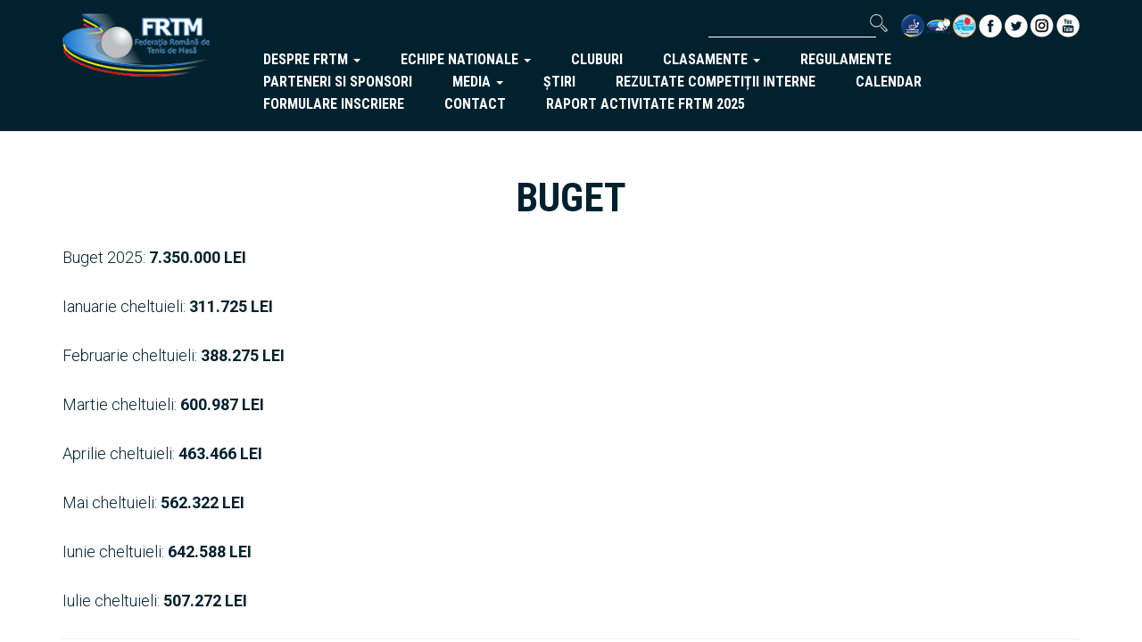

--- FILE ---
content_type: text/html; charset=UTF-8
request_url: https://frtmromania.ro/buget
body_size: 3365
content:
<!DOCTYPE html>
<html lang="en">
    <head>
        <meta charset="utf-8">
        <meta http-equiv="X-UA-Compatible" content="IE=edge">
        <meta name="viewport" content="width=device-width, initial-scale=1">

        <!-- CSRF Token -->
        <meta name="csrf-token" content="Z5Snu5qMgL0wTFm9cLLOw9KwyGJDuihu8N05qvaS">

        <meta property="og:url" content="https://frtmromania.ro/buget" />
    <meta property="og:type" content="website">
    <meta property="og:title" content="Buget" />
    <meta property="og:description" content="Servim pentru a scrie istoria tenisului de masă românesc și pentru a ne asigura locul în istoria sportului românesc. L-am gândit mult, însă, l-am scris natural, era perfect, până în momentul în care l-am recitit, o dată, de două, de trei ori, în gând, apo..." />
    <meta property="og:image" content="https://frtmromania.ro/photos/shares/2020/frtmlogo1.jpg" />
    <meta property="og:image:width" content="1200">
    <meta property="og:image:height" content="628">
        <title>FRTM</title>
        
        <link rel="shortcut icon" type="image/png" href="/images/favicon.png"/>


        <!-- Styles -->
        <link href="/css/app.css" rel="stylesheet">

        <script>
    var PresenceRoom = PresenceRoom || { };

    PresenceRoom.Deferred = function () {
        let functions = [];
        let timer = function() {
            if (window.jQuery) {
                while (functions.length) {
                    functions.shift()(window.jQuery);
                }
            } else {
                window.setTimeout(timer, 100);
            }

        };
        timer();
        return {
            execute: function(onJQueryReady) {
                if (window.jQuery && window.jQuery.ui) {
                    onJQueryReady(window.jQuery);
                } else {
                    functions.push(onJQueryReady);
                }
            }
        };
    }();
</script>
        
    </head>
    <body>
        <header>
    <div class="container">
        <div class="row">
            <div class="col-md-2 col-sm-3 col-xs-5">
                <a href="/"><img src="/images/logoheader.png" class="full-img" alt="Federatia Romana de Tenis de Masa"/></a>
            </div>
            <div class="col-xs-7 col-sm-9">
                <button type="button" class="navbar-toggle collapsed absolute-header-btn" data-toggle="collapse" data-target="#header-nav" aria-expanded="false">
                    <span class="icon-bar" style="background-color: #fff;"></span>
                    <span class="icon-bar" style="background-color: #fff;"></span>
                    <span class="icon-bar" style="background-color: #fff;"></span>
                </button>
            </div>
            <div class="col-md-10 col-xs-12 col-sm-8">
                <div class="collapse navbar-collapse" id="header-nav">
                    <div class="row mb-15">
                        <div class="col-xs-12">
                            <div class="header-socials pull-right">
                                <a target="_blank" href="https://www.ittf.com"><img src="/images/ittf.png" alt=""></a>
<a target="_blank" href="https://www.ettu.org/en/"><img src="/images/ettu.png" alt=""></a>
<a target="_blank" href="https://balkantabletennisunion.com"><img src="/images/balkan.png" alt=""></a>

<a target="_blank" href="https://www.facebook.com/frtmromania"><img src="/images/fb.png" alt=""></a>
<a target="_blank" href=""><img src="/images/tw.png" alt=""></a>
<a target="_blank" href="https://www.instagram.com/frtenisdemasa/?hl=en"><img src="/images/insta.png" alt=""></a>
<a target="_blank" href="https://youtube.com/channel/UC53EVs9DpUbqT5IPiHK9NEw"><img src="/images/yt.png" alt=""></a>
                            </div>
                            <form action="/" method="get" class="pull-right header-search">
                                <input type="search" name="q">
                                <button type="submit" class="submit-icon"></button>
                            </form>
                        </div>
                    </div>
                    <div class="row">
                        <div class="col-xs-12 text-right">
                            <div class="menu-header">
            <ul class="nav navbar-nav">
            <li>
                            <a class="dropdown-toggle" data-toggle="dropdown" href="javascript:;" role="button"
               aria-haspopup="true" aria-expanded="false">
                despre frtm
                <span class="caret"></span>
            </a>
            <ul class="dropdown-menu">
                                    <li>
                    <a href="https://frtmromania.ro/cuvant-presedinte" role="button">
                Cuvânt președinte
            </a>
                    </li>
<li>
                    <a href="https://frtmromania.ro/istoric-tenis-de-masa" role="button">
                istoric
            </a>
                    </li>
<li>
                    <a href="https://frtmromania.ro/legende-tenis-de-masa" role="button">
                legende
            </a>
                    </li>
<li>
                    <a href="https://frtmromania.ro/misiune-viziune-strategie" role="button">
                misiune viziune strategie
            </a>
                    </li>
<li>
                    <a href="https://frtmromania.ro/organigrama" role="button">
                organigrama
            </a>
                    </li>
<li>
                    <a href="https://frtmromania.ro/palmares" role="button">
                palmares
            </a>
                    </li>
<li>
                    <a href="https://frtmromania.ro/povestea-sloganului" role="button">
                povestea sloganului
            </a>
                    </li>
<li>
                    <a href="https://frtmromania.ro/consiliu-director" role="button">
                Consiliu Director
            </a>
                    </li>
<li>
                    <a href="https://frtmromania.ro/decizii-consiliul-director" role="button">
                Decizii consiliul director
            </a>
                    </li>
<li>
                    <a href="https://frtmromania.ro/acte-afilieri" role="button">
                Acte afilieri
            </a>
                    </li>
<li>
                    <a href="https://frtmromania.ro/buget" role="button">
                Buget
            </a>
                    </li>
                            </ul>
            </li>
<li>
                            <a class="dropdown-toggle" data-toggle="dropdown" href="javascript:;" role="button"
               aria-haspopup="true" aria-expanded="false">
                echipe nationale
                <span class="caret"></span>
            </a>
            <ul class="dropdown-menu">
                                    <li>
                    <a href="https://frtmromania.ro/lot-senioare-seniori" role="button">
                Seniori
            </a>
                    </li>
<li>
                    <a href="https://frtmromania.ro/lot/senioare" role="button">
                Senioare
            </a>
                    </li>
<li>
                    <a href="https://frtmromania.ro/lot/u21" role="button">
                U21
            </a>
                    </li>
<li>
                    <a href="https://frtmromania.ro/lot/u19" role="button">
                U19
            </a>
                    </li>
<li>
                    <a href="https://frtmromania.ro/lot/u15" role="button">
                U15
            </a>
                    </li>
<li>
                    <a href="https://frtmromania.ro/lot/u13" role="button">
                U13
            </a>
                    </li>
<li>
                    <a href="https://frtmromania.ro/lot/u11" role="button">
                U11
            </a>
                    </li>
                            </ul>
            </li>
<li>
                    <a href="https://frtmromania.ro/cluburi" role="button">
                cluburi
            </a>
                    </li>
<li>
                            <a class="dropdown-toggle" data-toggle="dropdown" href="javascript:;" role="button"
               aria-haspopup="true" aria-expanded="false">
                clasamente
                <span class="caret"></span>
            </a>
            <ul class="dropdown-menu">
                                    <li>
                    <a href="https://frtmromania.ro/clasamente-seniori-senioare" role="button">
                SENIORI / SENIOARE
            </a>
                    </li>
<li>
                    <a href="https://frtmromania.ro/clasamente-juniori-u19-junioare-u19" role="button">
                JUNIORI I / JUNIOARE I
            </a>
                    </li>
<li>
                    <a href="https://frtmromania.ro/clasamente-juniori-u15-junioare-u15" role="button">
                JUNIORI II / JUNIOARE II
            </a>
                    </li>
<li>
                    <a href="https://frtmromania.ro/clasamente-juniori-junioare-u13-u11" role="button">
                JUNIORI III / JUNIOARE III
            </a>
                    </li>
                            </ul>
            </li>
<li>
                    <a href="https://frtmromania.ro/regulament-concurs" role="button">
                regulamente
            </a>
                    </li>
<li>
                    <a href="https://frtmromania.ro/parteneri-si-sponsori" role="button">
                parteneri si sponsori
            </a>
                    </li>
<li>
                            <a class="dropdown-toggle" data-toggle="dropdown" href="javascript:;" role="button"
               aria-haspopup="true" aria-expanded="false">
                Media
                <span class="caret"></span>
            </a>
            <ul class="dropdown-menu">
                                    <li>
                    <a href="https://frtmromania.ro/noutati" role="button">
                Noutăți
            </a>
                    </li>
<li>
                    <a href="https://frtmromania.ro/presa" role="button">
                Presă
            </a>
                    </li>
<li>
                    <a href="https://frtmromania.ro/comunicate-de-presa" role="button">
                Comunicate de presă
            </a>
                    </li>
<li>
                    <a href="https://frtmromania.ro/galerie-foto" role="button">
                Galerie Foto
            </a>
                    </li>
<li>
                    <a href="https://frtmromania.ro/galerie-video" role="button">
                Galerie Video
            </a>
                    </li>
                            </ul>
            </li>
<li>
                    <a href="https://frtmromania.ro/stiri" role="button">
                Știri
            </a>
                    </li>
<li>
                    <a href="https://frtmromania.ro/rezultate-competitii-intern" role="button">
                Rezultate competiții interne
            </a>
                    </li>
<li>
                    <a href="https://frtmromania.ro/files/shares/2026/calendar/19-calendar-2026.pdf" target="_self" role="button">
                Calendar
            </a>
                    </li>
<li>
                    <a href="https://frtmromania.ro/formulare-inscriere" role="button">
                Formulare inscriere
            </a>
                    </li>
<li>
                    <a href="https://frtmromania.ro/contact" role="button">
                Contact
            </a>
                    </li>
<li>
                    <a href="https://frtmromania.ro/files/shares/2026/RAPORT_ACTIVITATE_FRTM_2025.pdf" target="_self" role="button">
                Raport activitate FRTM 2025
            </a>
                    </li>
        </ul>
    </div>                        </div>
                    </div>
                </div>
            </div>
        </div>
    </div>
</header>        	
	<img src="" class="full-img hidden-xs">
    <div class="container pv-30">
        <div class="text-center">
            <h2 class="text-uppercase mb-30">Buget</h2>
        </div>
        <div class="text-content clearfix mb-30">
            <p>Buget 2025:<strong>&nbsp;7.350.000 LEI</strong></p>

<p>Ianuarie cheltuieli:&nbsp;<strong>311.725 LEI</strong></p>

<p>Februarie cheltuieli:<strong> 388.275 LEI</strong></p>

<p>Martie cheltuieli:<strong>&nbsp;600.987 LEI</strong></p>

<p>Aprilie cheltuieli:&nbsp;<strong>463.466 LEI</strong></p>

<p>Mai cheltuieli:<strong>&nbsp;</strong><strong>562.322 LEI</strong></p>

<p>Iunie cheltuieli:&nbsp;<strong>642.588 LEI</strong></p>

<p>Iulie cheltuieli:&nbsp;<strong>507.272 LEI</strong></p>

<hr />
<p>Buget 2024:&nbsp;<strong>7.009.500</strong><strong> LEI</strong></p>

<p>Ianuarie cheltuieli:&nbsp;<strong>481.473</strong><strong> LEI</strong></p>

<p>Februarie cheltuieli:&nbsp;<strong>487.905&nbsp;LEI</strong></p>

<p>Martie cheltuieli:&nbsp;<strong>485583 LEI</strong></p>

<p>Aprilie cheltuieli:&nbsp;<strong>351067 LEI</strong></p>

<p>Mai cheltuieli<strong>:&nbsp;1.670.634 LEI</strong></p>

<p>Iunie cheltuieli:&nbsp;<strong>200.175 LEI</strong></p>

<p>Iulie cheltuieli:&nbsp;<strong>271.451 LEI</strong></p>

<p>August cheltuieli:&nbsp;<strong>334.741 LEI</strong></p>

<p>Septembrie cheltuieli:&nbsp;<strong>509.475 LEI</strong></p>

<p>Octombrie cheltuieli:&nbsp;<strong>793.006 LEI</strong></p>

<p>Noiembrie cheltuieli:&nbsp;<strong>705.997 LEI</strong></p>

<p>Decembrie cheltuieli:&nbsp;<strong>717.993 LEI</strong></p>

<hr />
<p>Buget 2023: <strong>6.920.000 LEI</strong></p>

<p>Ianuarie cheltuieli: <strong>235011 LEI</strong></p>

<p>Februarie cheltuieli: <strong>559685 LEI</strong></p>

<p>Martie cheltuieli: <strong>700512 LEI</strong></p>

<p>Aprilie cheltuieli: <strong>620980 LEI</strong></p>

<p>Mai chletuieli:<strong> 634.743 LEI</strong></p>

<p>Iunie cheltuieli.<strong> 834.466 LEI</strong></p>

<p>Iulie cheltuieli: <strong>436.964 LEI</strong></p>

<p>August cheltuieli:&nbsp;<strong>361.014 LEI</strong></p>

<p>Septembrie cheltuieli:&nbsp;<strong>399.738 LEI</strong></p>

<p>Octombrie cheltuieli:&nbsp;<strong>712.708 LEI</strong></p>

<p>Noiembrie cheltuieli: <strong>685.412 LEI</strong></p>

<p>Decembrie cheltuieli:&nbsp;<strong>738.767 LEI</strong></p>

<hr />
<p>Buget 2022:&nbsp;<strong>9.241.246 LEI</strong></p>

<p>Ianuarie cheltuieli: <strong>98.963 LEI</strong></p>

<p>Februarie cheltuieli: <strong>620.369 LEI</strong></p>

<p>Martie cheltuieli:<strong>&nbsp;830.531 LEI</strong></p>

<p>Aprilie cheltuieli: <strong>560.658 LEI</strong></p>

<p>Mai cheltuieli:&nbsp;<strong>530.800 LEI</strong></p>

<p>Iunie cheltuieli: <strong>652.796 LEI</strong></p>

<p>Iulie cheltuieli:<strong> 469.383 LEI</strong></p>

<p>August cheltuieli: <strong>628660&nbsp;LEI</strong></p>

<p>Septembrie cheltuieli: <strong>3045910 LEI</strong></p>

<p>Octombrie cheltuieli: <strong>473197&nbsp;LEI</strong></p>

<p>Noiembrie cheltuieli:&nbsp;<strong>779.748 LEI</strong></p>

<p>Decembrie cheltuieli: <strong>550.231 LEI</strong></p>

<p>&nbsp;</p>
        </div>
            </div>

        <footer>
	 <div class="container">
        <div class="row">
            <div class="hidden-xs col-xs-4 col-sm-3 hidden-md col-lg-2">
                <a href="/"><img src="/images/logoheader.png" class="full-img" alt="Federatia Romana de Tenis de Masa" /></a>
            </div>
            <div class="col-xs-12 col-sm-9 col-md-12 col-lg-10">
            	<div class="footer-separator">
	                <div class="row hidden-xs hidden-sm hidden-md">
	                    <div class="col-xs-12 text-right">
	                        <div class="menu-header">
            <ul class="nav navbar-nav">
            <li>
                            <a class="dropdown-toggle" data-toggle="dropdown" href="javascript:;" role="button"
               aria-haspopup="true" aria-expanded="false">
                despre frtm
                <span class="caret"></span>
            </a>
            <ul class="dropdown-menu">
                                    <li>
                    <a href="https://frtmromania.ro/cuvant-presedinte" role="button">
                Cuvânt președinte
            </a>
                    </li>
<li>
                    <a href="https://frtmromania.ro/istoric-tenis-de-masa" role="button">
                istoric
            </a>
                    </li>
<li>
                    <a href="https://frtmromania.ro/legende-tenis-de-masa" role="button">
                legende
            </a>
                    </li>
<li>
                    <a href="https://frtmromania.ro/misiune-viziune-strategie" role="button">
                misiune viziune strategie
            </a>
                    </li>
<li>
                    <a href="https://frtmromania.ro/organigrama" role="button">
                organigrama
            </a>
                    </li>
<li>
                    <a href="https://frtmromania.ro/palmares" role="button">
                palmares
            </a>
                    </li>
<li>
                    <a href="https://frtmromania.ro/povestea-sloganului" role="button">
                povestea sloganului
            </a>
                    </li>
<li>
                    <a href="https://frtmromania.ro/consiliu-director" role="button">
                Consiliu Director
            </a>
                    </li>
<li>
                    <a href="https://frtmromania.ro/decizii-consiliul-director" role="button">
                Decizii consiliul director
            </a>
                    </li>
<li>
                    <a href="https://frtmromania.ro/acte-afilieri" role="button">
                Acte afilieri
            </a>
                    </li>
<li>
                    <a href="https://frtmromania.ro/buget" role="button">
                Buget
            </a>
                    </li>
                            </ul>
            </li>
<li>
                            <a class="dropdown-toggle" data-toggle="dropdown" href="javascript:;" role="button"
               aria-haspopup="true" aria-expanded="false">
                echipe nationale
                <span class="caret"></span>
            </a>
            <ul class="dropdown-menu">
                                    <li>
                    <a href="https://frtmromania.ro/lot-senioare-seniori" role="button">
                Seniori
            </a>
                    </li>
<li>
                    <a href="https://frtmromania.ro/lot/senioare" role="button">
                Senioare
            </a>
                    </li>
<li>
                    <a href="https://frtmromania.ro/lot/u21" role="button">
                U21
            </a>
                    </li>
<li>
                    <a href="https://frtmromania.ro/lot/u19" role="button">
                U19
            </a>
                    </li>
<li>
                    <a href="https://frtmromania.ro/lot/u15" role="button">
                U15
            </a>
                    </li>
<li>
                    <a href="https://frtmromania.ro/lot/u13" role="button">
                U13
            </a>
                    </li>
<li>
                    <a href="https://frtmromania.ro/lot/u11" role="button">
                U11
            </a>
                    </li>
                            </ul>
            </li>
<li>
                    <a href="https://frtmromania.ro/cluburi" role="button">
                cluburi
            </a>
                    </li>
<li>
                            <a class="dropdown-toggle" data-toggle="dropdown" href="javascript:;" role="button"
               aria-haspopup="true" aria-expanded="false">
                clasamente
                <span class="caret"></span>
            </a>
            <ul class="dropdown-menu">
                                    <li>
                    <a href="https://frtmromania.ro/clasamente-seniori-senioare" role="button">
                SENIORI / SENIOARE
            </a>
                    </li>
<li>
                    <a href="https://frtmromania.ro/clasamente-juniori-u19-junioare-u19" role="button">
                JUNIORI I / JUNIOARE I
            </a>
                    </li>
<li>
                    <a href="https://frtmromania.ro/clasamente-juniori-u15-junioare-u15" role="button">
                JUNIORI II / JUNIOARE II
            </a>
                    </li>
<li>
                    <a href="https://frtmromania.ro/clasamente-juniori-junioare-u13-u11" role="button">
                JUNIORI III / JUNIOARE III
            </a>
                    </li>
                            </ul>
            </li>
<li>
                    <a href="https://frtmromania.ro/regulament-concurs" role="button">
                regulamente
            </a>
                    </li>
<li>
                    <a href="https://frtmromania.ro/parteneri-si-sponsori" role="button">
                parteneri si sponsori
            </a>
                    </li>
<li>
                            <a class="dropdown-toggle" data-toggle="dropdown" href="javascript:;" role="button"
               aria-haspopup="true" aria-expanded="false">
                Media
                <span class="caret"></span>
            </a>
            <ul class="dropdown-menu">
                                    <li>
                    <a href="https://frtmromania.ro/noutati" role="button">
                Noutăți
            </a>
                    </li>
<li>
                    <a href="https://frtmromania.ro/presa" role="button">
                Presă
            </a>
                    </li>
<li>
                    <a href="https://frtmromania.ro/comunicate-de-presa" role="button">
                Comunicate de presă
            </a>
                    </li>
<li>
                    <a href="https://frtmromania.ro/galerie-foto" role="button">
                Galerie Foto
            </a>
                    </li>
<li>
                    <a href="https://frtmromania.ro/galerie-video" role="button">
                Galerie Video
            </a>
                    </li>
                            </ul>
            </li>
<li>
                    <a href="https://frtmromania.ro/stiri" role="button">
                Știri
            </a>
                    </li>
<li>
                    <a href="https://frtmromania.ro/rezultate-competitii-intern" role="button">
                Rezultate competiții interne
            </a>
                    </li>
<li>
                    <a href="https://frtmromania.ro/files/shares/2026/calendar/19-calendar-2026.pdf" target="_self" role="button">
                Calendar
            </a>
                    </li>
<li>
                    <a href="https://frtmromania.ro/formulare-inscriere" role="button">
                Formulare inscriere
            </a>
                    </li>
<li>
                    <a href="https://frtmromania.ro/contact" role="button">
                Contact
            </a>
                    </li>
<li>
                    <a href="https://frtmromania.ro/files/shares/2026/RAPORT_ACTIVITATE_FRTM_2025.pdf" target="_self" role="button">
                Raport activitate FRTM 2025
            </a>
                    </li>
        </ul>
    </div>	                    </div>
	                </div>
	                <div class="row">
	                    <div class="col-xs-12 text-right">
	                        <div class="menu-footer">
            <ul class="nav navbar-nav">
            <li>
                    <a href="https://frtmromania.ro/files/shares/2025/februarie/20-statut_FRTM_-_1__1_.pdf" target="_self" role="button">
                statut
            </a>
                    </li>
<li>
                    <a href="https://frtmromania.ro/files/shares/2025/iulie/v-2-2025_ITTF_Statutes_clean_version_ro__1_-38-66.pdf" target="_self" role="button">
                regulament de joc
            </a>
                    </li>
<li>
                    <a href="https://frtmromania.ro/files/shares/2025/Regulament/2-bar.pdf" target="_self" role="button">
                regulament de organizare și funcționare
            </a>
                    </li>
<li>
                    <a href="#" target="_self" role="button">
                termeni &amp; condiții
            </a>
                    </li>
<li>
                    <a href="/anunturi" target="_self" role="button">
                anunțuri
            </a>
                    </li>
        </ul>
    </div>	                    </div>
	                </div>
	                <div class="row mb-15">
	                	<div class="col-xs-12 copyright">
	                		<span>Copyright © 2025 Federația Română de Tenis de Masă. Toate drepturile rezervate.</span>
	                	</div>
	                </div>
	                <div class="row">
	                	<div class="col-xs-12">
	                		<a target="_blank" href="https://www.ittf.com"><img src="/images/ittf.png" alt=""></a>
<a target="_blank" href="https://www.ettu.org/en/"><img src="/images/ettu.png" alt=""></a>
<a target="_blank" href="https://balkantabletennisunion.com"><img src="/images/balkan.png" alt=""></a>

<a target="_blank" href="https://www.facebook.com/frtmromania"><img src="/images/fb.png" alt=""></a>
<a target="_blank" href=""><img src="/images/tw.png" alt=""></a>
<a target="_blank" href="https://www.instagram.com/frtenisdemasa/?hl=en"><img src="/images/insta.png" alt=""></a>
<a target="_blank" href="https://youtube.com/channel/UC53EVs9DpUbqT5IPiHK9NEw"><img src="/images/yt.png" alt=""></a>
	                	</div>
	                </div>
	            </div>
            </div>
        </div>
    </div>
</footer>        <script src="https://code.jquery.com/jquery-3.3.1.min.js" integrity="sha256-FgpCb/KJQlLNfOu91ta32o/NMZxltwRo8QtmkMRdAu8=" crossorigin="anonymous"></script>
        <script src="/js/app.js"></script>
            </body>
</html>
